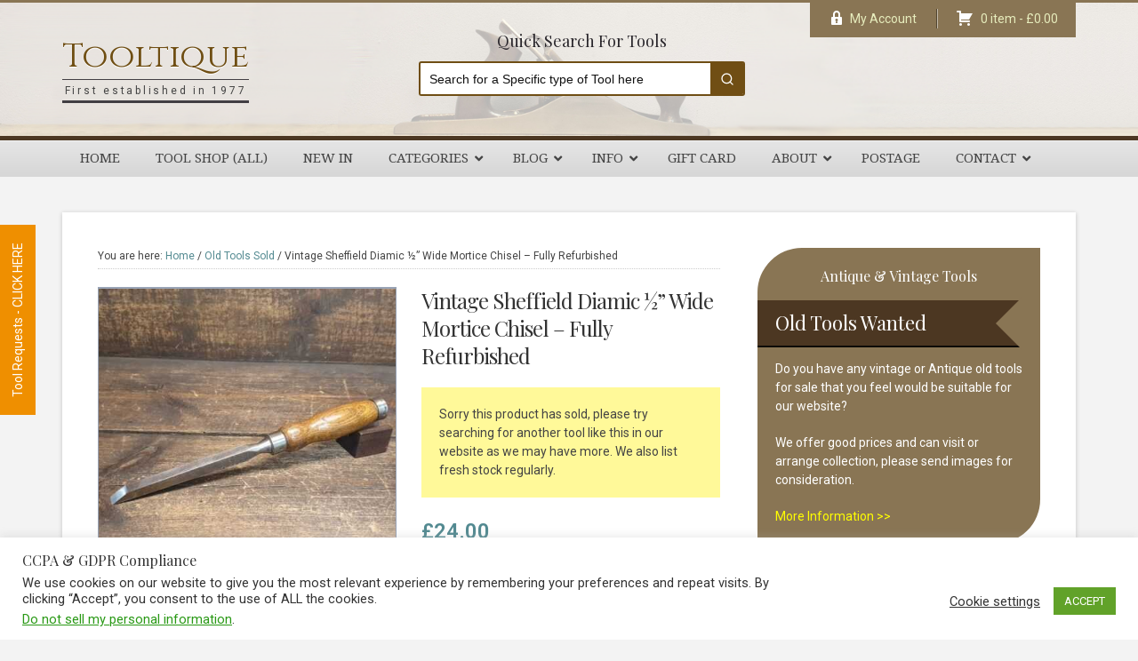

--- FILE ---
content_type: text/html; charset=utf-8
request_url: https://www.google.com/recaptcha/api2/anchor?ar=1&k=6Lf1PAsTAAAAAFddJNk_VnpupRcbqa1tkbW5jqJJ&co=aHR0cHM6Ly93d3cudG9vbHRpcXVlLmNvLnVrOjQ0Mw..&hl=en&v=PoyoqOPhxBO7pBk68S4YbpHZ&size=normal&anchor-ms=20000&execute-ms=30000&cb=n9w637prad3q
body_size: 50541
content:
<!DOCTYPE HTML><html dir="ltr" lang="en"><head><meta http-equiv="Content-Type" content="text/html; charset=UTF-8">
<meta http-equiv="X-UA-Compatible" content="IE=edge">
<title>reCAPTCHA</title>
<style type="text/css">
/* cyrillic-ext */
@font-face {
  font-family: 'Roboto';
  font-style: normal;
  font-weight: 400;
  font-stretch: 100%;
  src: url(//fonts.gstatic.com/s/roboto/v48/KFO7CnqEu92Fr1ME7kSn66aGLdTylUAMa3GUBHMdazTgWw.woff2) format('woff2');
  unicode-range: U+0460-052F, U+1C80-1C8A, U+20B4, U+2DE0-2DFF, U+A640-A69F, U+FE2E-FE2F;
}
/* cyrillic */
@font-face {
  font-family: 'Roboto';
  font-style: normal;
  font-weight: 400;
  font-stretch: 100%;
  src: url(//fonts.gstatic.com/s/roboto/v48/KFO7CnqEu92Fr1ME7kSn66aGLdTylUAMa3iUBHMdazTgWw.woff2) format('woff2');
  unicode-range: U+0301, U+0400-045F, U+0490-0491, U+04B0-04B1, U+2116;
}
/* greek-ext */
@font-face {
  font-family: 'Roboto';
  font-style: normal;
  font-weight: 400;
  font-stretch: 100%;
  src: url(//fonts.gstatic.com/s/roboto/v48/KFO7CnqEu92Fr1ME7kSn66aGLdTylUAMa3CUBHMdazTgWw.woff2) format('woff2');
  unicode-range: U+1F00-1FFF;
}
/* greek */
@font-face {
  font-family: 'Roboto';
  font-style: normal;
  font-weight: 400;
  font-stretch: 100%;
  src: url(//fonts.gstatic.com/s/roboto/v48/KFO7CnqEu92Fr1ME7kSn66aGLdTylUAMa3-UBHMdazTgWw.woff2) format('woff2');
  unicode-range: U+0370-0377, U+037A-037F, U+0384-038A, U+038C, U+038E-03A1, U+03A3-03FF;
}
/* math */
@font-face {
  font-family: 'Roboto';
  font-style: normal;
  font-weight: 400;
  font-stretch: 100%;
  src: url(//fonts.gstatic.com/s/roboto/v48/KFO7CnqEu92Fr1ME7kSn66aGLdTylUAMawCUBHMdazTgWw.woff2) format('woff2');
  unicode-range: U+0302-0303, U+0305, U+0307-0308, U+0310, U+0312, U+0315, U+031A, U+0326-0327, U+032C, U+032F-0330, U+0332-0333, U+0338, U+033A, U+0346, U+034D, U+0391-03A1, U+03A3-03A9, U+03B1-03C9, U+03D1, U+03D5-03D6, U+03F0-03F1, U+03F4-03F5, U+2016-2017, U+2034-2038, U+203C, U+2040, U+2043, U+2047, U+2050, U+2057, U+205F, U+2070-2071, U+2074-208E, U+2090-209C, U+20D0-20DC, U+20E1, U+20E5-20EF, U+2100-2112, U+2114-2115, U+2117-2121, U+2123-214F, U+2190, U+2192, U+2194-21AE, U+21B0-21E5, U+21F1-21F2, U+21F4-2211, U+2213-2214, U+2216-22FF, U+2308-230B, U+2310, U+2319, U+231C-2321, U+2336-237A, U+237C, U+2395, U+239B-23B7, U+23D0, U+23DC-23E1, U+2474-2475, U+25AF, U+25B3, U+25B7, U+25BD, U+25C1, U+25CA, U+25CC, U+25FB, U+266D-266F, U+27C0-27FF, U+2900-2AFF, U+2B0E-2B11, U+2B30-2B4C, U+2BFE, U+3030, U+FF5B, U+FF5D, U+1D400-1D7FF, U+1EE00-1EEFF;
}
/* symbols */
@font-face {
  font-family: 'Roboto';
  font-style: normal;
  font-weight: 400;
  font-stretch: 100%;
  src: url(//fonts.gstatic.com/s/roboto/v48/KFO7CnqEu92Fr1ME7kSn66aGLdTylUAMaxKUBHMdazTgWw.woff2) format('woff2');
  unicode-range: U+0001-000C, U+000E-001F, U+007F-009F, U+20DD-20E0, U+20E2-20E4, U+2150-218F, U+2190, U+2192, U+2194-2199, U+21AF, U+21E6-21F0, U+21F3, U+2218-2219, U+2299, U+22C4-22C6, U+2300-243F, U+2440-244A, U+2460-24FF, U+25A0-27BF, U+2800-28FF, U+2921-2922, U+2981, U+29BF, U+29EB, U+2B00-2BFF, U+4DC0-4DFF, U+FFF9-FFFB, U+10140-1018E, U+10190-1019C, U+101A0, U+101D0-101FD, U+102E0-102FB, U+10E60-10E7E, U+1D2C0-1D2D3, U+1D2E0-1D37F, U+1F000-1F0FF, U+1F100-1F1AD, U+1F1E6-1F1FF, U+1F30D-1F30F, U+1F315, U+1F31C, U+1F31E, U+1F320-1F32C, U+1F336, U+1F378, U+1F37D, U+1F382, U+1F393-1F39F, U+1F3A7-1F3A8, U+1F3AC-1F3AF, U+1F3C2, U+1F3C4-1F3C6, U+1F3CA-1F3CE, U+1F3D4-1F3E0, U+1F3ED, U+1F3F1-1F3F3, U+1F3F5-1F3F7, U+1F408, U+1F415, U+1F41F, U+1F426, U+1F43F, U+1F441-1F442, U+1F444, U+1F446-1F449, U+1F44C-1F44E, U+1F453, U+1F46A, U+1F47D, U+1F4A3, U+1F4B0, U+1F4B3, U+1F4B9, U+1F4BB, U+1F4BF, U+1F4C8-1F4CB, U+1F4D6, U+1F4DA, U+1F4DF, U+1F4E3-1F4E6, U+1F4EA-1F4ED, U+1F4F7, U+1F4F9-1F4FB, U+1F4FD-1F4FE, U+1F503, U+1F507-1F50B, U+1F50D, U+1F512-1F513, U+1F53E-1F54A, U+1F54F-1F5FA, U+1F610, U+1F650-1F67F, U+1F687, U+1F68D, U+1F691, U+1F694, U+1F698, U+1F6AD, U+1F6B2, U+1F6B9-1F6BA, U+1F6BC, U+1F6C6-1F6CF, U+1F6D3-1F6D7, U+1F6E0-1F6EA, U+1F6F0-1F6F3, U+1F6F7-1F6FC, U+1F700-1F7FF, U+1F800-1F80B, U+1F810-1F847, U+1F850-1F859, U+1F860-1F887, U+1F890-1F8AD, U+1F8B0-1F8BB, U+1F8C0-1F8C1, U+1F900-1F90B, U+1F93B, U+1F946, U+1F984, U+1F996, U+1F9E9, U+1FA00-1FA6F, U+1FA70-1FA7C, U+1FA80-1FA89, U+1FA8F-1FAC6, U+1FACE-1FADC, U+1FADF-1FAE9, U+1FAF0-1FAF8, U+1FB00-1FBFF;
}
/* vietnamese */
@font-face {
  font-family: 'Roboto';
  font-style: normal;
  font-weight: 400;
  font-stretch: 100%;
  src: url(//fonts.gstatic.com/s/roboto/v48/KFO7CnqEu92Fr1ME7kSn66aGLdTylUAMa3OUBHMdazTgWw.woff2) format('woff2');
  unicode-range: U+0102-0103, U+0110-0111, U+0128-0129, U+0168-0169, U+01A0-01A1, U+01AF-01B0, U+0300-0301, U+0303-0304, U+0308-0309, U+0323, U+0329, U+1EA0-1EF9, U+20AB;
}
/* latin-ext */
@font-face {
  font-family: 'Roboto';
  font-style: normal;
  font-weight: 400;
  font-stretch: 100%;
  src: url(//fonts.gstatic.com/s/roboto/v48/KFO7CnqEu92Fr1ME7kSn66aGLdTylUAMa3KUBHMdazTgWw.woff2) format('woff2');
  unicode-range: U+0100-02BA, U+02BD-02C5, U+02C7-02CC, U+02CE-02D7, U+02DD-02FF, U+0304, U+0308, U+0329, U+1D00-1DBF, U+1E00-1E9F, U+1EF2-1EFF, U+2020, U+20A0-20AB, U+20AD-20C0, U+2113, U+2C60-2C7F, U+A720-A7FF;
}
/* latin */
@font-face {
  font-family: 'Roboto';
  font-style: normal;
  font-weight: 400;
  font-stretch: 100%;
  src: url(//fonts.gstatic.com/s/roboto/v48/KFO7CnqEu92Fr1ME7kSn66aGLdTylUAMa3yUBHMdazQ.woff2) format('woff2');
  unicode-range: U+0000-00FF, U+0131, U+0152-0153, U+02BB-02BC, U+02C6, U+02DA, U+02DC, U+0304, U+0308, U+0329, U+2000-206F, U+20AC, U+2122, U+2191, U+2193, U+2212, U+2215, U+FEFF, U+FFFD;
}
/* cyrillic-ext */
@font-face {
  font-family: 'Roboto';
  font-style: normal;
  font-weight: 500;
  font-stretch: 100%;
  src: url(//fonts.gstatic.com/s/roboto/v48/KFO7CnqEu92Fr1ME7kSn66aGLdTylUAMa3GUBHMdazTgWw.woff2) format('woff2');
  unicode-range: U+0460-052F, U+1C80-1C8A, U+20B4, U+2DE0-2DFF, U+A640-A69F, U+FE2E-FE2F;
}
/* cyrillic */
@font-face {
  font-family: 'Roboto';
  font-style: normal;
  font-weight: 500;
  font-stretch: 100%;
  src: url(//fonts.gstatic.com/s/roboto/v48/KFO7CnqEu92Fr1ME7kSn66aGLdTylUAMa3iUBHMdazTgWw.woff2) format('woff2');
  unicode-range: U+0301, U+0400-045F, U+0490-0491, U+04B0-04B1, U+2116;
}
/* greek-ext */
@font-face {
  font-family: 'Roboto';
  font-style: normal;
  font-weight: 500;
  font-stretch: 100%;
  src: url(//fonts.gstatic.com/s/roboto/v48/KFO7CnqEu92Fr1ME7kSn66aGLdTylUAMa3CUBHMdazTgWw.woff2) format('woff2');
  unicode-range: U+1F00-1FFF;
}
/* greek */
@font-face {
  font-family: 'Roboto';
  font-style: normal;
  font-weight: 500;
  font-stretch: 100%;
  src: url(//fonts.gstatic.com/s/roboto/v48/KFO7CnqEu92Fr1ME7kSn66aGLdTylUAMa3-UBHMdazTgWw.woff2) format('woff2');
  unicode-range: U+0370-0377, U+037A-037F, U+0384-038A, U+038C, U+038E-03A1, U+03A3-03FF;
}
/* math */
@font-face {
  font-family: 'Roboto';
  font-style: normal;
  font-weight: 500;
  font-stretch: 100%;
  src: url(//fonts.gstatic.com/s/roboto/v48/KFO7CnqEu92Fr1ME7kSn66aGLdTylUAMawCUBHMdazTgWw.woff2) format('woff2');
  unicode-range: U+0302-0303, U+0305, U+0307-0308, U+0310, U+0312, U+0315, U+031A, U+0326-0327, U+032C, U+032F-0330, U+0332-0333, U+0338, U+033A, U+0346, U+034D, U+0391-03A1, U+03A3-03A9, U+03B1-03C9, U+03D1, U+03D5-03D6, U+03F0-03F1, U+03F4-03F5, U+2016-2017, U+2034-2038, U+203C, U+2040, U+2043, U+2047, U+2050, U+2057, U+205F, U+2070-2071, U+2074-208E, U+2090-209C, U+20D0-20DC, U+20E1, U+20E5-20EF, U+2100-2112, U+2114-2115, U+2117-2121, U+2123-214F, U+2190, U+2192, U+2194-21AE, U+21B0-21E5, U+21F1-21F2, U+21F4-2211, U+2213-2214, U+2216-22FF, U+2308-230B, U+2310, U+2319, U+231C-2321, U+2336-237A, U+237C, U+2395, U+239B-23B7, U+23D0, U+23DC-23E1, U+2474-2475, U+25AF, U+25B3, U+25B7, U+25BD, U+25C1, U+25CA, U+25CC, U+25FB, U+266D-266F, U+27C0-27FF, U+2900-2AFF, U+2B0E-2B11, U+2B30-2B4C, U+2BFE, U+3030, U+FF5B, U+FF5D, U+1D400-1D7FF, U+1EE00-1EEFF;
}
/* symbols */
@font-face {
  font-family: 'Roboto';
  font-style: normal;
  font-weight: 500;
  font-stretch: 100%;
  src: url(//fonts.gstatic.com/s/roboto/v48/KFO7CnqEu92Fr1ME7kSn66aGLdTylUAMaxKUBHMdazTgWw.woff2) format('woff2');
  unicode-range: U+0001-000C, U+000E-001F, U+007F-009F, U+20DD-20E0, U+20E2-20E4, U+2150-218F, U+2190, U+2192, U+2194-2199, U+21AF, U+21E6-21F0, U+21F3, U+2218-2219, U+2299, U+22C4-22C6, U+2300-243F, U+2440-244A, U+2460-24FF, U+25A0-27BF, U+2800-28FF, U+2921-2922, U+2981, U+29BF, U+29EB, U+2B00-2BFF, U+4DC0-4DFF, U+FFF9-FFFB, U+10140-1018E, U+10190-1019C, U+101A0, U+101D0-101FD, U+102E0-102FB, U+10E60-10E7E, U+1D2C0-1D2D3, U+1D2E0-1D37F, U+1F000-1F0FF, U+1F100-1F1AD, U+1F1E6-1F1FF, U+1F30D-1F30F, U+1F315, U+1F31C, U+1F31E, U+1F320-1F32C, U+1F336, U+1F378, U+1F37D, U+1F382, U+1F393-1F39F, U+1F3A7-1F3A8, U+1F3AC-1F3AF, U+1F3C2, U+1F3C4-1F3C6, U+1F3CA-1F3CE, U+1F3D4-1F3E0, U+1F3ED, U+1F3F1-1F3F3, U+1F3F5-1F3F7, U+1F408, U+1F415, U+1F41F, U+1F426, U+1F43F, U+1F441-1F442, U+1F444, U+1F446-1F449, U+1F44C-1F44E, U+1F453, U+1F46A, U+1F47D, U+1F4A3, U+1F4B0, U+1F4B3, U+1F4B9, U+1F4BB, U+1F4BF, U+1F4C8-1F4CB, U+1F4D6, U+1F4DA, U+1F4DF, U+1F4E3-1F4E6, U+1F4EA-1F4ED, U+1F4F7, U+1F4F9-1F4FB, U+1F4FD-1F4FE, U+1F503, U+1F507-1F50B, U+1F50D, U+1F512-1F513, U+1F53E-1F54A, U+1F54F-1F5FA, U+1F610, U+1F650-1F67F, U+1F687, U+1F68D, U+1F691, U+1F694, U+1F698, U+1F6AD, U+1F6B2, U+1F6B9-1F6BA, U+1F6BC, U+1F6C6-1F6CF, U+1F6D3-1F6D7, U+1F6E0-1F6EA, U+1F6F0-1F6F3, U+1F6F7-1F6FC, U+1F700-1F7FF, U+1F800-1F80B, U+1F810-1F847, U+1F850-1F859, U+1F860-1F887, U+1F890-1F8AD, U+1F8B0-1F8BB, U+1F8C0-1F8C1, U+1F900-1F90B, U+1F93B, U+1F946, U+1F984, U+1F996, U+1F9E9, U+1FA00-1FA6F, U+1FA70-1FA7C, U+1FA80-1FA89, U+1FA8F-1FAC6, U+1FACE-1FADC, U+1FADF-1FAE9, U+1FAF0-1FAF8, U+1FB00-1FBFF;
}
/* vietnamese */
@font-face {
  font-family: 'Roboto';
  font-style: normal;
  font-weight: 500;
  font-stretch: 100%;
  src: url(//fonts.gstatic.com/s/roboto/v48/KFO7CnqEu92Fr1ME7kSn66aGLdTylUAMa3OUBHMdazTgWw.woff2) format('woff2');
  unicode-range: U+0102-0103, U+0110-0111, U+0128-0129, U+0168-0169, U+01A0-01A1, U+01AF-01B0, U+0300-0301, U+0303-0304, U+0308-0309, U+0323, U+0329, U+1EA0-1EF9, U+20AB;
}
/* latin-ext */
@font-face {
  font-family: 'Roboto';
  font-style: normal;
  font-weight: 500;
  font-stretch: 100%;
  src: url(//fonts.gstatic.com/s/roboto/v48/KFO7CnqEu92Fr1ME7kSn66aGLdTylUAMa3KUBHMdazTgWw.woff2) format('woff2');
  unicode-range: U+0100-02BA, U+02BD-02C5, U+02C7-02CC, U+02CE-02D7, U+02DD-02FF, U+0304, U+0308, U+0329, U+1D00-1DBF, U+1E00-1E9F, U+1EF2-1EFF, U+2020, U+20A0-20AB, U+20AD-20C0, U+2113, U+2C60-2C7F, U+A720-A7FF;
}
/* latin */
@font-face {
  font-family: 'Roboto';
  font-style: normal;
  font-weight: 500;
  font-stretch: 100%;
  src: url(//fonts.gstatic.com/s/roboto/v48/KFO7CnqEu92Fr1ME7kSn66aGLdTylUAMa3yUBHMdazQ.woff2) format('woff2');
  unicode-range: U+0000-00FF, U+0131, U+0152-0153, U+02BB-02BC, U+02C6, U+02DA, U+02DC, U+0304, U+0308, U+0329, U+2000-206F, U+20AC, U+2122, U+2191, U+2193, U+2212, U+2215, U+FEFF, U+FFFD;
}
/* cyrillic-ext */
@font-face {
  font-family: 'Roboto';
  font-style: normal;
  font-weight: 900;
  font-stretch: 100%;
  src: url(//fonts.gstatic.com/s/roboto/v48/KFO7CnqEu92Fr1ME7kSn66aGLdTylUAMa3GUBHMdazTgWw.woff2) format('woff2');
  unicode-range: U+0460-052F, U+1C80-1C8A, U+20B4, U+2DE0-2DFF, U+A640-A69F, U+FE2E-FE2F;
}
/* cyrillic */
@font-face {
  font-family: 'Roboto';
  font-style: normal;
  font-weight: 900;
  font-stretch: 100%;
  src: url(//fonts.gstatic.com/s/roboto/v48/KFO7CnqEu92Fr1ME7kSn66aGLdTylUAMa3iUBHMdazTgWw.woff2) format('woff2');
  unicode-range: U+0301, U+0400-045F, U+0490-0491, U+04B0-04B1, U+2116;
}
/* greek-ext */
@font-face {
  font-family: 'Roboto';
  font-style: normal;
  font-weight: 900;
  font-stretch: 100%;
  src: url(//fonts.gstatic.com/s/roboto/v48/KFO7CnqEu92Fr1ME7kSn66aGLdTylUAMa3CUBHMdazTgWw.woff2) format('woff2');
  unicode-range: U+1F00-1FFF;
}
/* greek */
@font-face {
  font-family: 'Roboto';
  font-style: normal;
  font-weight: 900;
  font-stretch: 100%;
  src: url(//fonts.gstatic.com/s/roboto/v48/KFO7CnqEu92Fr1ME7kSn66aGLdTylUAMa3-UBHMdazTgWw.woff2) format('woff2');
  unicode-range: U+0370-0377, U+037A-037F, U+0384-038A, U+038C, U+038E-03A1, U+03A3-03FF;
}
/* math */
@font-face {
  font-family: 'Roboto';
  font-style: normal;
  font-weight: 900;
  font-stretch: 100%;
  src: url(//fonts.gstatic.com/s/roboto/v48/KFO7CnqEu92Fr1ME7kSn66aGLdTylUAMawCUBHMdazTgWw.woff2) format('woff2');
  unicode-range: U+0302-0303, U+0305, U+0307-0308, U+0310, U+0312, U+0315, U+031A, U+0326-0327, U+032C, U+032F-0330, U+0332-0333, U+0338, U+033A, U+0346, U+034D, U+0391-03A1, U+03A3-03A9, U+03B1-03C9, U+03D1, U+03D5-03D6, U+03F0-03F1, U+03F4-03F5, U+2016-2017, U+2034-2038, U+203C, U+2040, U+2043, U+2047, U+2050, U+2057, U+205F, U+2070-2071, U+2074-208E, U+2090-209C, U+20D0-20DC, U+20E1, U+20E5-20EF, U+2100-2112, U+2114-2115, U+2117-2121, U+2123-214F, U+2190, U+2192, U+2194-21AE, U+21B0-21E5, U+21F1-21F2, U+21F4-2211, U+2213-2214, U+2216-22FF, U+2308-230B, U+2310, U+2319, U+231C-2321, U+2336-237A, U+237C, U+2395, U+239B-23B7, U+23D0, U+23DC-23E1, U+2474-2475, U+25AF, U+25B3, U+25B7, U+25BD, U+25C1, U+25CA, U+25CC, U+25FB, U+266D-266F, U+27C0-27FF, U+2900-2AFF, U+2B0E-2B11, U+2B30-2B4C, U+2BFE, U+3030, U+FF5B, U+FF5D, U+1D400-1D7FF, U+1EE00-1EEFF;
}
/* symbols */
@font-face {
  font-family: 'Roboto';
  font-style: normal;
  font-weight: 900;
  font-stretch: 100%;
  src: url(//fonts.gstatic.com/s/roboto/v48/KFO7CnqEu92Fr1ME7kSn66aGLdTylUAMaxKUBHMdazTgWw.woff2) format('woff2');
  unicode-range: U+0001-000C, U+000E-001F, U+007F-009F, U+20DD-20E0, U+20E2-20E4, U+2150-218F, U+2190, U+2192, U+2194-2199, U+21AF, U+21E6-21F0, U+21F3, U+2218-2219, U+2299, U+22C4-22C6, U+2300-243F, U+2440-244A, U+2460-24FF, U+25A0-27BF, U+2800-28FF, U+2921-2922, U+2981, U+29BF, U+29EB, U+2B00-2BFF, U+4DC0-4DFF, U+FFF9-FFFB, U+10140-1018E, U+10190-1019C, U+101A0, U+101D0-101FD, U+102E0-102FB, U+10E60-10E7E, U+1D2C0-1D2D3, U+1D2E0-1D37F, U+1F000-1F0FF, U+1F100-1F1AD, U+1F1E6-1F1FF, U+1F30D-1F30F, U+1F315, U+1F31C, U+1F31E, U+1F320-1F32C, U+1F336, U+1F378, U+1F37D, U+1F382, U+1F393-1F39F, U+1F3A7-1F3A8, U+1F3AC-1F3AF, U+1F3C2, U+1F3C4-1F3C6, U+1F3CA-1F3CE, U+1F3D4-1F3E0, U+1F3ED, U+1F3F1-1F3F3, U+1F3F5-1F3F7, U+1F408, U+1F415, U+1F41F, U+1F426, U+1F43F, U+1F441-1F442, U+1F444, U+1F446-1F449, U+1F44C-1F44E, U+1F453, U+1F46A, U+1F47D, U+1F4A3, U+1F4B0, U+1F4B3, U+1F4B9, U+1F4BB, U+1F4BF, U+1F4C8-1F4CB, U+1F4D6, U+1F4DA, U+1F4DF, U+1F4E3-1F4E6, U+1F4EA-1F4ED, U+1F4F7, U+1F4F9-1F4FB, U+1F4FD-1F4FE, U+1F503, U+1F507-1F50B, U+1F50D, U+1F512-1F513, U+1F53E-1F54A, U+1F54F-1F5FA, U+1F610, U+1F650-1F67F, U+1F687, U+1F68D, U+1F691, U+1F694, U+1F698, U+1F6AD, U+1F6B2, U+1F6B9-1F6BA, U+1F6BC, U+1F6C6-1F6CF, U+1F6D3-1F6D7, U+1F6E0-1F6EA, U+1F6F0-1F6F3, U+1F6F7-1F6FC, U+1F700-1F7FF, U+1F800-1F80B, U+1F810-1F847, U+1F850-1F859, U+1F860-1F887, U+1F890-1F8AD, U+1F8B0-1F8BB, U+1F8C0-1F8C1, U+1F900-1F90B, U+1F93B, U+1F946, U+1F984, U+1F996, U+1F9E9, U+1FA00-1FA6F, U+1FA70-1FA7C, U+1FA80-1FA89, U+1FA8F-1FAC6, U+1FACE-1FADC, U+1FADF-1FAE9, U+1FAF0-1FAF8, U+1FB00-1FBFF;
}
/* vietnamese */
@font-face {
  font-family: 'Roboto';
  font-style: normal;
  font-weight: 900;
  font-stretch: 100%;
  src: url(//fonts.gstatic.com/s/roboto/v48/KFO7CnqEu92Fr1ME7kSn66aGLdTylUAMa3OUBHMdazTgWw.woff2) format('woff2');
  unicode-range: U+0102-0103, U+0110-0111, U+0128-0129, U+0168-0169, U+01A0-01A1, U+01AF-01B0, U+0300-0301, U+0303-0304, U+0308-0309, U+0323, U+0329, U+1EA0-1EF9, U+20AB;
}
/* latin-ext */
@font-face {
  font-family: 'Roboto';
  font-style: normal;
  font-weight: 900;
  font-stretch: 100%;
  src: url(//fonts.gstatic.com/s/roboto/v48/KFO7CnqEu92Fr1ME7kSn66aGLdTylUAMa3KUBHMdazTgWw.woff2) format('woff2');
  unicode-range: U+0100-02BA, U+02BD-02C5, U+02C7-02CC, U+02CE-02D7, U+02DD-02FF, U+0304, U+0308, U+0329, U+1D00-1DBF, U+1E00-1E9F, U+1EF2-1EFF, U+2020, U+20A0-20AB, U+20AD-20C0, U+2113, U+2C60-2C7F, U+A720-A7FF;
}
/* latin */
@font-face {
  font-family: 'Roboto';
  font-style: normal;
  font-weight: 900;
  font-stretch: 100%;
  src: url(//fonts.gstatic.com/s/roboto/v48/KFO7CnqEu92Fr1ME7kSn66aGLdTylUAMa3yUBHMdazQ.woff2) format('woff2');
  unicode-range: U+0000-00FF, U+0131, U+0152-0153, U+02BB-02BC, U+02C6, U+02DA, U+02DC, U+0304, U+0308, U+0329, U+2000-206F, U+20AC, U+2122, U+2191, U+2193, U+2212, U+2215, U+FEFF, U+FFFD;
}

</style>
<link rel="stylesheet" type="text/css" href="https://www.gstatic.com/recaptcha/releases/PoyoqOPhxBO7pBk68S4YbpHZ/styles__ltr.css">
<script nonce="k8T2XTMtA7BUhZgBnj9OOQ" type="text/javascript">window['__recaptcha_api'] = 'https://www.google.com/recaptcha/api2/';</script>
<script type="text/javascript" src="https://www.gstatic.com/recaptcha/releases/PoyoqOPhxBO7pBk68S4YbpHZ/recaptcha__en.js" nonce="k8T2XTMtA7BUhZgBnj9OOQ">
      
    </script></head>
<body><div id="rc-anchor-alert" class="rc-anchor-alert"></div>
<input type="hidden" id="recaptcha-token" value="[base64]">
<script type="text/javascript" nonce="k8T2XTMtA7BUhZgBnj9OOQ">
      recaptcha.anchor.Main.init("[\x22ainput\x22,[\x22bgdata\x22,\x22\x22,\[base64]/[base64]/[base64]/[base64]/[base64]/[base64]/[base64]/[base64]/[base64]/[base64]\\u003d\x22,\[base64]\x22,\x22HC53wpo9TsKFbMKiKQDDj3LDrMKULsOmQMOvWsKxXGFCw5Aowpsvw6pxYsOBw5TCjV3DlsOfw6fCj8Kyw4nCv8Kcw6XCk8O+w6/DiB9/TntqWcK+wp4ndWjCjQHDoDLCk8KVEcK4w60CbcKxAsKyecKOYG94NcOYMmtoPyTCoTvDtB9RM8Ovw6HDpsOuw6YdO2zDgFQQwrDDlCjCs0BdwobDssKaHDfDk1PCoMODOHPDnk/Cs8OxPsOvRcKuw53Dq8Kewos5w5fCk8ONfB3CnSDCjVnCuVNpw5bDilAFcmIXCcOEZ8Kpw5XDhMKUAsOOwpkiNMO6woXDnsKWw4fDu8KUwofCoDXCqArCuEFhIFzDpB/ChADChMO7McKgW3Y/JVPCoMOIPVDDuMO+w7HDn8OBHTIWwrnDlQDDp8Kiw65pw700FsKfBcKqcMK6DxPDgk3Cs8OOJE5Gw7lpwqt7wqHDulsCcFc/EsO1w7FNRxXCncKQasKoB8Kfw6Nrw7PDvCbCrlnChRjDjsKVLcKLLWprFBhadcKgLMOgEcOwOXQRw7/CuG/DqcOoTMKVwpnCisOtwqpsQMKIwp3CsxjCgMKRwq3CkRtrwpthw4zCvsKxw4zCvn3DmyIcwqvCrcKww5wcwpXDjBkOwrDCsVhZNsOlIsO3w4dRw512w57CisO+AAl6w4hPw73Cn0rDgFvDiV/Dg2wKw5diYsKgT3/DjCI2ZXItfcKUwpLCvip1w4/DmcOlw4zDhH1JJVUJw7LDskjDlHE/[base64]/DhzzCuMKddSw5W8Klw6xZCD/DjMKgw6rCr8KKf8OIwrQqbiEEUyLClRjCgsOqK8KBb2zCl1ZJfMKlwpJ3w6ZfwrTCoMOnwqnCqsKCDcOqWgnDt8O9wpfCu1dbwqUoRsKhw6hPUMOLMU7DulvCljYJKcKBaXLDr8KKwqrCrwjDvzrCq8KlVXFJwq/CpDzCi1XCgCB4EMKKWMO6KlDDp8KIworDtMK6cQfCpXU6CcOhC8OFwrBsw6zCk8OWCMKjw6TCry3Cog/CmVURXsKTVTMmw7fCoRxGQsOCwqbChXHDszwcwo9kwr0zMHXCtkDDm0/[base64]/[base64]/w6bDkhxFc8Kjw4HDgsK5aX41bMK1w75Cw5jColUYwpDDu8O/[base64]/[base64]/McKQw41YXwsMVToFfCh5wofDhmEVIAh+w4h0w54zw5DDtRZ5dhZlBVzCtcK4w6xWdzg2D8OgwpXDiAfDncODIVfDoxB4HRVAworCmCYOw5MnW0HCjsOpwr3ChzTCuCvDpgM6w7bDucK3w5Qbw7BMXmbCiMKNw4jDu8OybcOHBsO2wqBBw7onWzzDoMK/wozCliQcV2bCkMONd8KSw5Z+wo3Cnh9pPMOaGMK3SnDCrGcqKUvDj3jDisO7wpY9a8KsWcKjwp06GcKHEcOkw6HCtyXDlcOww6l2acOrUS4dJcOywrvCiMOgw5PCrmxXw75Gw43CgWIYGhlXw7LCtg3Ds3oVbxoEDRdgw6HDrhl9LS1VbMKtw6Eiw6zCgMKOQsO/woxJO8K2M8K4fERDw7DDoBTDrMO/wpvCgSrDkXHDqDw7WyUxSxIqb8KcwpNEwrEBARYBw4LCoxdbw7/[base64]/[base64]/CumDCvEdJYsOTD3cVI8OGwo7DtCk3w4PCpQ/[base64]/w7HDqsKGQ8Kkw6x6ZMKewoVPwpjCkcOuDFNKwqIwwoB/wr8Ow5bDv8KeScOkwpF8fVPCuW0Yw4gKcx8fwqwtw7jDscOewrvDisKWw4MJwp9+I33Du8Kqwq/DlnnClsOTaMKIwqHCscK0T8KJOMOBfgjDn8KdZXXDg8KvPMOWSnvDtMOYMsONwotwZcOZwqLCmi17wqgjYzYew4DCtGLDicKYwpLDhcKOTTByw77Dj8O9wrzCikDCkC1xwp51SsOBbcOkwojClcKcwofCiEHCo8OrcMKhLMKlwq/DkCFqd14xccKMd8KcH8KFw7rCscO5w6xdw7tQwrzDiiwvw4/Dk0PDtVDCtnjClFwGw4bDhsKSH8Kaw5lvaDwcwprCjcOZG1LCgjJ9woMEw69SPsKZPmIdTcK4FnrDiRZVwoAMw4nDiMOkdcKXEsO8wqtrw5vCiMK6fcKCA8Ksa8KJFEQDwpzCgcOfMFrCmRzDkcK9VnY7Wgw4KAfCucOdNsOzw5lPTMKIw4FeAHvCvSXCtn/[base64]/DuVzChsKEwr46wqExThfDoiBAwqVKwpRFfkZbwpLCqsKBCsOvf1LDvG8jwpbDrcOBw7/CvEBDw4rDhMKAX8KybRRTYUDDilE3ScK/wo7DlEgUFkhtWgPDi0HDtxAtwocdP3jDojjDoDAKEcOKw4TCt3zDtMOAfXRgwqFJJH1Yw4zCjsO8w6wNwpMEw7FvwoLDrDM1WlfCgGkNasKPM8KkwqXDhh/CjDTCgjg/DcKNwo0tVSTCjMObw4HDmwbClMO4w7HDu39UESDDqDzDncKiwpt2wp/[base64]/w43Dijt3wolUQcOaDsKuw79nw5t4bMOdZ8O9SMOPNsOdw7ojATbClB/Cq8OLwp/DhsOTWcKcw73DqMKtw75YD8K5aMOHw5EhwqZfw7xZw6xcwrDDrcOrw7HDskNabcKpIsKFw7lVwp/DuMK5w5IaUhJew6LDhGNzBFnCtGQATMOXw44XwqrCrDZbwqDDmivDu8OOwrLDrcOLw5/CmMKfwosObMKiJC3CgsOfGsKrXcKjwr4hw6zDgnAuwoTDpFlUwpjDrl1yeA7DvG3Cl8Kuw7/Ct8Kqw5AdIgUKw4fCmsKRXMKow5lCwoLCkMOjw4/Ds8K0E8Ozw6PClV4sw5cabSw/w70nYsOVXgtjw5YdwpjCnUMUw5HCnMKIMRUFWC3DmgXCh8OIw4vCs8KewrxXIWdJwqjDlHzCmMKUd0phwp/CuMKOw7oDE3EYwqbDqQXCnMKKw4wqHcK9TsKIwqDCs0nDssOawqRdwpkmCsO/w4gIVcKcw5rCtsK9wrDCtEDDqMKHwoVQwohFwoFrWsOmw5N3wpHChx1iJ2HDv8OZw4EUYzksw5jDoRbCucKiw5gqw57DqDbDn19fS0/DkgnDvmIJF0HDlg/Cq8KvwpfDnsKQw6MWG8OZWcO4w7/DoibCiVPCmx3DmCnDgXjCs8Kvw7Jswo5Lw4hMfwHCosOYwpvDtMKKw6jCvHDDrcKzw6RrGSYrwoUBw7pAbAvDk8KFw7Euw6olOijDocO4PcOiZQEFw7FSahHChsKiw5jCvMO/TCjChinCtsKvSsKHZcOywpDCqsKtXllmwrXDu8KwKMKXAmjDunvCo8KNw60OIV3DmwbCrsO6wpjDnlEpdcONw4Qyw4YqwpVTSRlNfk4Yw4/Dr0MJDcOXw7RCwoRWwofCgMKKw5vChE01wrQlwpE/SW5OwqkYwrAJwrnCuUgfwqbCs8Kgw6UjUMKUYsKxwrw2w4HDkTnDtMKMw6/[base64]/wrHDqCdCwrTDtsOVw4XCqsOPX37CvnDDhTbDnVR0O8OCOjgbwonCjsOuAMOfBD4Fd8KjwqRJw7rCm8OQfsKYd1DCnj7Cr8KLP8O9AsKEwoYtw5LCjDkCScOOw7U9w54xw5Rxw7QPw68VwrbCvsO2Z3DDnltISjjCrXTCnAQUAQcKw50pw7fCj8O/wqoMCcKBCBgjOMKTRsOtZMKGwqI/wo95WsKABhh1w4bDisOfwpjCoQVIez7CnT5YecKBZFPDjFLDu3/Du8K0QcOBwozDn8O3QcK8fWbCmMKVwphzw6tLVsO7wqnCuxnCt8KNMwRDwpFCwrvDiizCrS3CuTZcwqVoGkzDvsOFwpnCt8ONZcKrw6XCsCDDqWEuRSfDvQ4IRhkiwpfCl8KHGcKQw4xfw7zCknzDt8OsGGfDqMOqwp7DgBsaw5Jgw7DDoWXCkcKSwqpcw7JxO1/DtnTCk8K3w6Njw5LCncK4w73CksKJE1sawrLDhQxfHWrCoMKoCMO5IcK3wqZ6RsO+CsKywqcsFQx7Wi9FwoTDsUHCvCdfHcOANUrDg8KKeUbCqsKVasOdw69UWh7CqRVqcDvDqGlmwq1Rwp7CpUIfw4gGCsK/VxQYQMOJw60XwpgPZzNjFcOBw7A2SMKWf8KMe8OWSyLCuMK8wrV0w6vDiMOuw6/Dp8OFRAvDscKMBcO2A8KqBUfDuiLDn8OGw4DClcOXw6R9w6TDkMOEw6DCmsOPVHlkNcOkwoQbw5vDhVRCVF/DgnYPe8OAw4fDh8Obw5csZ8KfPsKDNMKYw6fCkCdPLMKAw4zDsV7DhsOKQSAdwprDoQ03TMOHVHvCmsK9w6s4wrBLwr/CniJNw7HDpsOuw7fDoWRCwrDDicODJFxew4PCnMKFVMKWwqh9ZUJTw5krwqLDt3sbwq/[base64]/wqdMaQTCqsKDRhxlR25KLBjCmHNMw4LCksOBOcO3CsKhHgByw7YbwqTDt8KPwptzOMO0wr9FVcONw4saw6MCBhshw5zCoMOQwrTDvsKCUsO0w68/wqLDiMOWwrVNwqwbw7HDq3JCNhXCk8KBG8KPwp9zQ8OSU8KVUTLDnMK3Ek44wp3CjcKAZcKvMljDmh3Cg8KTU8O9OsOvXcOgwrImw73Dgkt9wqM/eMKqwoHDp8O+KlUZw6DDnsK/[base64]/DiXAkwrTCqwgVHMOQw5/[base64]/c8OjwpfDqcKlIW7Do29Bw44sIV5/w4Vxw6XDssKgAcOkXSY0cMKkwpEdfFt8c1nDpcOsw6crw4jDiCbDgQAbfSVbwoVIw7LDo8O+woQTwoDCvwvCtsOPG8Oiw6jDvMOxRhnDnzzDuMOmwpgzays3w6Y4wqxfwo/CkGTDnwEnY8O4SCZcwonDnTHCpsOFAMKLLMOHMcKSw5TDlMKQw59BPxdyw4HDgMOjw6zDnMOhw6VzPsKMUcOBwq1nwoPDnCHCmsKdw5rCs0HDrlJaOArDsMOOw70Mw4bCnEzCp8O/QsKjMsKQw53DqcOnw757wqHCvDLCk8Kmw7HCkXTCg8O/dcK/MMOdMR3CusKFN8K5fGMLwrVQw57Cg0rDucO1wrN9woYHBmsqw6HDuMOvw4DDkMOvwr/DqcKLw7UiwqJgF8K1ZMO3w5jCicK/w4fDtMKLwqwDw6bDoyZTYDA0XsOxw4kKw4/CsEHDowXDoMO/wqbDqRLCh8OjwrB+w7/DtFDDggYMwq5zGcK6ccKaXHjDqsK8wokJAMKFXTkRdsKXwrpEw5LCmkLDh8K/wq5gBQ04w48EFlwMwr8IIcOWezDDmcKxUDHCu8OLCsOsG1/DpVzCsMOjw4PDkMKNBQMow4hlwpI2K0tGZsOZHMK0w7DDhsK+AjbCj8OrwpFewphsw7UGwpXCncOFfsKKw5vDgmzDonLCl8K2AMKzPDgOw5/DmcK6w4zCoRF+w6vChMK/[base64]/[base64]/w6x7w6BPRk/DhMO8wpLCpMKJw5FLw5TDsMOLw4JkwrIbCcOQMsO7G8KNWcOww6/CgMOAw5LDhcKxKkYhABt5wrDDjsKPE3LCpRNlLsOYAMKkw4/Ck8KfQcKIXsOuw5XDucOiwoTCjMONPRUIw6BbwrUcFcKMBcOkesOLw45fOMKRAFTCrnnDj8K6wq0gQkbCqTrDp8OFaMO6d8KnTMOuw4oAGMO2ZG0KSQPCt33DjMOTwrRnMgbCnSMyV3l/fUlCIMOOwoTDrMKqC8OtFm8vABrCssOpeMKsGcKgwoFaQsOcw7B9AsKZwpQtOyAOMisDdGAfEsO8PQvCvkHCrA1Ow6NFw4DCq8OwEnwCw5tGO8KQwqfCj8KQwq/CjMOFw7zDrsO7GcKtwqA4woHCmBDDhMKbZcOdUcO/Sx/DmFEQw5oSa8OKwo7Dp1d/wqoYXcKbORjDvcOzw6FNwrbColgFw7jCmgN+w5zCsgUFwoEYw6xgPGbCtcOsOcKww7cvwrbCkMO8w7vCg2PDmMK1bcKHw6nDisKWfcOdwqvCrjbCnMOLE1HDqX8fcsO+wpnCrcK6HBJ4w6xTwqovAGkCTMKLwrXDusKZw7bCkFTClsO9w7ZIJzrCiMK1ecKowo/CtCUKwpnCiMO+woMgCsOxwqEVfMKHGSTCp8OgBgvDgVPCtjPDkjnDucOew4oawpbCs1NsTh1ew6nDon3CjBFbNEMaL8OxcsKtK1bDmsOaeEsFeyPDsF3Dl8Ovw4ozwojCl8KVwqoawr8dw7TCjCTDmsKRT0DChF/CpFkpw4vDgMKVwr9iWMKrw4XChF4lw7bCuMKPw4I/w5zCrn1SMsODTHzDr8KOfsO3w5Enw5gZGmXCpcKqECXCi0NZwqo8Z8Oywr3CuQ3DkMK0woR4w5bDnThpwrAJw7HDgRHDoEDDhcK0w6XDthvDs8K5wrfClsOAwoETwrHDqxVWVk1JwpdxeMKjR8K2PMOUwqVwUSrChkvDtA/[base64]/CjCrDpMOGNsOfRMOILHBPwppKwrwIwprCrAxGNwMdwqp3CMK/Jnwmw73Cu3wsMznCrMOCRsOZwrB9w53CqcOlKMOdw6PDlcK+YQjDlcKmf8Oyw6XDnkNQwo8Ww4vDtsKbSn8lwqDDqRwgw5rDv07Cr3gjQCvDvcKAw7/[base64]/CpMKsw4kxIMOkw6LCjFV7V8KhJ1nCiMOeDcOQw7x5wqN2w4Asw6IEI8O6TiEPwokww4DCsMOIVXctwpzCpWkHXsKJw5rCjsOuwqoYUk/CqcKrTMKnTBbDoBHDv3HCn8KnFRLDoA7Cv0PDoMKbwoXCkEcdD3U6QysFf8KKRsKbw7LClUjDsmEww4DCpEFHMVvDng/DicOewqzDhl4eecOnwrcPw5lPwpPDocKHwqsmRcOzODg7woJ7w4DCq8K/[base64]/w53CuMO9VyA5FsKIwoPCix7CgSpPwqHDrVt9ccK4WVbCmzTCl8KcK8KGKjfDm8O4LcKdJsKHw6LDgQgMKiTDm1gxwpFfwobDnMKLQcKeCMKdKsKPw6nDl8Odwo0iw60Jw6rDhW/CkwMIdlRWw5sRw5/CjDNSeFkdbwtfwq0xV3puDcOGwr3CsiHCnlpRFsO6w5xlw5cMw7jDo8OrwpcxE2nDrcKQElrClQUvwqFIw6rCr8O7ZMOgw6wnw7nCjX5FXMONw5bCvHDDhyLDi8K0w65gwolGEFd/woPDqMKbw7DCqQBaw4/DvcORwotmWwNJw6vDpD3CkAFpwqHDvgDDlypzw6HDryTCh0ojw4XCjTHDvMK2AMOIVsO8wovDsR3DvsO/[base64]/IkfCvz3CksKPQMKnw4nDhi4ZMjwJw4DDicOgemXDkcKbwp9GFcOmw7IRwobDsy/CkMO8SCthEnkObcKWbnohwpfCp2PDpmrCrFTCrcO2w6vDuWxafSIAwqzDrn5wwqxTw6oiPsOYaijDksKRWcOrwrlyXMOnw7vCpsKgR3vCtsKJwp8Vw5LCqMO4aCgaCcO6wqnDlMK8wrgaJFJPOBxBwo/CjsKEwojDv8KXVMObJ8OmwpDDgsO3cGVdwr5Hw7lyXXd9w6DCgBbCmBBqWcKmw51EEnA1wp7ClMKHBH3DnWwWcxNdSsKUSMOewrzDksO1w7NDOsOywq7CkcOcwoohdFwvF8Oow6l/BcOxJxnChQDDpHEqX8OAw6zDuA4HQW8qwo3DvmFTwrjDpktuWGcJccOoXQkGw7DCpz3CnMO8Z8KNw7XCpEpSwo5afkQNUS3CpMO6wo5Dwr7DkMOZJltWTMK3aADDjGnDssKOQUtyESnCq8KsJjpXVzsnw5E2w5XDrgvDpcO2BsOwZmjDrcOpCi/DrcKgIQE/[base64]/DkcOhwpDDtMOPw5rDjMOUwqzDtsOYwpLDpXLDqEhTw5UzwpvCk2XDhMOsXmclZE13wqskFE1Ow50eG8OyFkNUaAbCm8KTw4rCosKzwqlGwrh+wo8/Rh/[base64]/CvsOUDMOvwo4iwr8OcsOQwqd+wpzDhcKkFcOxwolGwr5/PMK/[base64]/[base64]/w4HCmcOwChgFw5JTLMKaGcOdwrosaFnDgzE3ZMKtQwDDssOeOMKXwpZXC8KXw5nDnholw5k9w5BabMK2DQbCp8O+OcKgw6LDq8OgwrhnQU/DjkPDgDYqwpo+wqbCi8K6VVzDvMOqbUzDnsObGcKhWDvCiBhlw597wo3CojhwFMOWL0YfwpgGT8KywrjDpHjCumbDmiHCgsOCwrfDjMOBWMOfL3cDw4FuTk1hb8KnYFHCgsK8CcKjw70AGSfDmwIkQ3zChcKNw7UFe8KSTg8Nw68wwrtRwoVAw4fCu0/Ck8KvIS0eaMOjecO4csK/[base64]/ComrCosO0wqU/KSxrwqYrw47Cm3ISwr/DimdWeWXDisOYNDJJwoVAwqEDwpTDnBRdw7PDlsK3O1EAJw8Fw7NdwqrDoVISScOrDX4ow7/[base64]/CosKkw7Bnw5FBwr8lVsOVc8Kiwr/DpcOUwqQyWcKgw7wSwprCh8O1YcOZwrpKwq0bSn1nXjoLwprCrMKLVMOjw7okw77DnsKuBcOMw5jCvQHCnSXDlxMlw4sGDMOnw7zDpcKVwpjCqhDDuQ4ZMcKReSN0w4HDgsKLQsO/w5dXw69nwonCiWfDrcOEB8OvWERVwqtAw4USWnIcwrpaw4PChyEYw7h0X8OSwr/Do8O0w41rSsOGaQFKwp0JWcOTwonDqxPDq0UBbRtvwpYOwpnDhMK7w6XDh8KSw7DDkcKidsOJwq/[base64]/wqjDtcKleEbDrMKbwq1uw6cYwrrDlMO8w5FzwrRXPBhdC8OvHRzDlA/[base64]/DpTjDuCnCg0JKwo3CkMKITDHCnDE9PjbDuMK/C8O3DCnCvibCkMK/dcKWNMOiw4rDmHsgw6zDgsKXHXQjw4LDsVHDoWNyw7RSw7PDnzIsG1LDuy/CviZpM1rDrlLDrnPDqHTDnAcLRAAaCRnDpAkfOVwUw4VQZcOnUnsXYXjCrnN/wp5FAMObe8OjAXF1bcOZwpHCrn8xbcKXVsONQ8Onw48Cw4lPw5zCg34BwrllwrTDvDjDv8ODBmbCjiIcw5jDgMO+w5Jdwqtew6d4CMKFwpVfw6PDsGDDig02WhozwpbCpsKjIsOSXMOVVMO8w4XCs37Cjn/Cg8K3UF4ie33DmmFzGsKtKFpgQ8KYU8KOW0ohPA0HXcKVwqgnw41Uw4nDhcK8EsOswrU7w6TDiWV1wqJAe8O4wopkYX0Rw5YWU8O+wqgANMKjw7/DmcOzw5E5wrsswqVycHY6CcKKwps0BcOdwpfCpcKGwqt9KMKcWg0lwpBgYMKxw7vCsQsBw4vCs1Ezwo8wworDmsOCwqPChsKqw7fDoUZOw57DsycFB33CnMKUwodjIVt2UEvCmwrDpzE7wqcnwrPDq19+woHCqRDCpWDCjMK+cR3DqGfDhjYJdBTCtcO3eRVqw5rDm0/CgD/DuVVjw7vDpsKHwp/Dnh4kw7Apb8ObCcKzw5HCmcOKdcKNYcOywqfCsMKVKsOiB8OqC8O/woTChsKwwpkMwpHDsRw8w648wpMaw78WworDqz7DnzXCkcOgwrXCmHk1wq7DpcO/NV5QwovDvjnCvynDnEbDg29WwpUtw7QHwq8gKiBOOW1iZMOaVMOEwpsuw4vCqlhPLGY4w6PCuMKjLcORexJYwr7Dv8OAw63Cg8Kowq0Sw47Dq8OxH8Kaw67ChMOwSDR5wpjCgijDhSTCq2zDpgvCtFjCnWoCXmMBwpFJwprDn3RPwo/CnMOcw4bDgMO7wr8lwpAqRMOmwph9Ol0sw7B3HMOvw6NMw7UBCFwjw5c/VyDClsOAYAx6wqDDnizDmMK6wq3DuMK1wrzDp8KaGMKLccKUwqthChJCIgzDlcKXUsO/EcKqC8KMwrPDmRbCphPDgFx6QVU2MMKpWCfCjwrDmV7Dt8OCKsO7AMO4wrVWd3jDpcOmw6zDusKGCcKbwptWw5bDsW3CkSZ0GFx/wo7DrMO3w6/[base64]/DmcOLOwHCoMKxw6NVwqHChHjDvTrCicKdJBRgUMK4bMKVw7fDpcKMVMOhdC9hES4SwqLCg0fCr8OBwovCk8ORVsKJCSfCi0N4wqDCmMOwwqjDn8KOBBDCmlUVw4/Cq8KVw4VaewfCsgcGw4hEwpXDnCY0PsO9TDnCqcKPw4JbTw10bMKTwo8ow7DCicOIw6UYwpzDgDEyw6l+L8OIW8Ovw4pJw6nDn8KhwqPCk2ZxAg3DonV0OMOVw7nDjVokNcOMD8Kqw6fCqzVYcSvDhsK4OQjCqhIDH8Okw6XDhcKybW7Cs2/Cj8O/[base64]/CrCXColB+aV8SDsOhw6UCbMKew5jCrMOZw7I+aHRSwq3Dl1jCuMKGbQZUFxfDpy3DrxF6PA1nwqDDvy9QI8KuRsKgeSjCkcOdwqnDkQfDi8KZB0jDg8O/wrpgw6MpbRVhVW3DmMOxF8OCW0x/NMOnw49nwpHDvizDr38fwqzCtsOdKsONFmTDoB9zwo9ywqzDncKpdEzCol1bJcORwqLDlsO9WcK0w4fDt07DlT4+fcKucwtdQcK8WMKawo1Yw7pwwpvCpsKfwqHDhy0Twp/ChVJiE8K4wpk4FcK6OHApXMOiw4TDjMKuw7nDoGbClMOrwpfCpG3DuWDCsy/ClcKuf1DDhwrDjC3DvCs8wrtYwpY1wpzCkmNEwq3DuyJPw63DoCzClEXCtCfDoMKBw4Y5wrvDp8KBE0/[base64]/CisKqI8OxFMOQcW1Fw55Ue2gewoLDqsKiwqpFScKlUsO+NcO2wpzDqWjDiiRhw7PCqcOXw6/[base64]/CnMK/wqxqwoZwVsOIw5jDr8Oewqpww6rDocObwoHChxXCthLCpHLDhcK9wpLDkj/[base64]/Crz7ChjfDrMO5woU/PMOVEW5dw6lSGMK3woBkOsOuw5cGwp3Dr1TCksO0OMOwdsKDNsKifcKTR8OHwq4SDgjDkV7DoAgqwrZ4woo1DUc8H8KNGMKSH8OkVsK/[base64]/wp7DsgYww43DpMKswpXCnsKpw5o6w7jCmsOCwrJJABxMC0ondA/CrT8XP2oCZDkAwrhtw59EbMOpw7gBIyfDhcOQAsKOwoQaw4JTwrnCosK5OBJNKRfDoEkZwqPDkAECwoHDrcOQSsK4KRnDssO2Q1/DtzVyfkLDk8KEw7UxRMKvwoUNw4BMwrB1w6HDksKBY8KLwoQGw6N3dcOqI8Kxw6/DoMKwFVVaw4/[base64]/JyUUZidKXj/[base64]/w5IDMMORbsOfw7ElbGbCnxjCtmTDjWjDv8KFHBXDsgszwqDDkGzDp8O0Xltrw63CkcO1w48mw6lpKnQvcx56CcKhwrxIw7sNwqnDtSNVwrMMw4tmw5sxwp3CqMOiFcKeNS9jAsKOw4VzCsOfwrbDgMKOw6gBMcKEw5wvc1xFDMOodl/[base64]/CjQIuw6A8OgnCglxoacOKw7BowrnCq8OAasK4MCzDpndewrjCvMKDTXd2w6vCs0VQw6HCk17DmMKwwoEmFMKIwqxoWMOtC0jDr25Fw4B1wqYdwoXCs23DocK8JlHCmzvDhgXChAXCqWhhwpFgdVfCp2fChlQ2KMKOw7HDscKKDx/DikF+w5zDscOvwrVQFVrDssKmasKuIcOgwo9tGlTClcKcbzjDgsKGBFljdMOuw73CohnCicKBw7HDiiHCtjYrw7vDocKabsK0w7zCqsKgw5TCp2vDiRAPZMODSn/CoFbCikhYWMOENh9fwqhoFCQIPsOTwq/DpsKKVcKkwojDpkIjw7cAw6bCmUrDuMOMwoMxwpLDvSnCkBDDvGBaQsOMGQDCqD7DmRDCm8OUw65yw5HCh8OKaQHDpgcfw5l8Y8OGMVjDky0gWmTDk8O0QlNawq9Rw5R/wos2wotwcMKmIcOqw7sww5QPCsKpTsO7wrYww77DoWQBwoNWwrDDr8K7w7zDjTBlw4nCocOCIMKZwrjCtMOWw6wKSBwbOcO/ZMOKOQs2wqoWO8OrwrDDgh46GzPDg8Knwq1wAsK7fwHDrMKXEk16wpldw73DpGHCokZINTTCiMKBJcKewp0jZBZ4GAEnasO0w4tNNMO5D8KJSRZbw6jDrcKpwoMqOkjCiT/CoMKhNhBzbsKzDBfCqyLCq3tUTT47w5LCusKlw5PCty3DoMO3wqZ0IMKzw4HDj0XCssK9RMKrw6E8NcKzwr/[base64]/DygXwp1sfMOSByDCkcOpw6QHT8KeBsKgw7Q8wrpwwokdw6/DgsKlbD3DoTjCk8O8bMKyw5ISwqzCtMOXw6nDpCTCsHDDpxUdGcK8wpg7wqFAwpJ9I8OwXcK6w4zDh8O9U0zCsk/[base64]/CuGkhw4Ncw6ZdUcOXwqPCr8OAcsK3w5TCrzXCpMK/[base64]/Dq8Oywp8TZy4DXQg3VsKaw47Dl8KFwqbChMOJw7Ruwrc/N00fVQ7CiTtbw5QxO8ODwpHCgifDp8K2WjnCpcKvwqvCm8KsGcOXwqHDj8OAw6rCoWTCuUpywqPCgcOLwp0Xw7s3w4zCmcKXw5YYY8KLHMOtWcKVw6vDvH8vGRwFw6XDv2kiwqzDr8OQwplJb8OLwpEXwpLCr8OpwpIRwpAVNV8BEsOWwrRjwotdH1/CjMKsf0chw5sLF2bCqMObwpZhO8KZwqnDtmZkwrFswrPDlW/DvGo+w5vDnw5vGF52Xnp2Z8OQwowcwrlsf8OawpRxwplKY17DgcKuw6Eaw4QlVsKowp/DpCFUwrLDnXzDnRBOOmstw5EPQ8K4J8K5w50gw4coK8KawqjCrWDDnW3CqMOvw6XCjMOncybDji3CsiRTwqwGw6RMNwoFwp/[base64]/w58+EmJNPifCsGrDsMKYw58GWzdGwpzDnk7DnxpzNhAJK8KswrFsKExyLMOKwrTDm8O/[base64]/w5Zaw4ltwo3DpyXDgcOXw6PCvMO0w6nDoQIhEMO6VcKcw5lMecK7wr3DhsOOP8K/ScKdwr3Co0gkw7Riw4bDmsKPDcOSF2DCocOAwp9Qw7XDicO/w4LDn2MZw7DDpMOxw4wvwqDDgl5xw5JNAMOIwq/DnsKVP0HDqMOvwpY5eMOwfcOmworDhHDCmwcxwo/Cj0F5w7JhKMKHwrkDOMKxcsKZNUlqw6FzSMONd8KUNsKIdsK1U8KlXydXwqVdwpzCoMOmwqXCjMOCHcOdFcKuTcOJwr/DqisKP8OTJ8KqD8KgwqIiw5bDmiTCp3Zbw4ZSMXDDgwRDWlXCiMOew7oJwqk8D8OgY8K2w47CrcKxN0DCgcKvbsOadhIwF8OkeCR9OcO3w54Ow53DnDnDmAXDjzxjKno2R8OSwrXDrcKwP3/DgMKkYsOBLcOQw7/DuwYfNzdZwrXDgsKPw5BBwrfCjWzCoyDDvHMkwrXCu2vDkQfCvWsEw5EaBHZGwp3DtTvCucOlw5vCuSjDk8OFDsOqPsK9w40BX2oAw6Zfw649VzHDvXTCg3TDrTHCtDXCmcKELMOgw7cxworDjGrDjsK8w7dVwq/DpMKCSlEVF8KDCMOdwp9Yw75Mw5M4BBbDrx/DmsKRWDjCpsKjaG1lwqZmRsOswrMyw7Z1J1Mow6XChBvCpCDCoMO+EMOnXn7DpCQ/XMOfw47Dh8OPwqvChTY0KwHDvjLCmcOow47Dlj7CrT7ChcOYRiLDtTbDnUbDpznDjkHDgcKNwrMZNMKOf2nCtnJXADHCo8KKw5JAwpQoeMOQwq1jwp/[base64]/[base64]/Cl8O+wrDDg2XDq2LDnmp7w6nDvMK5J8OERcKEX1jDpsO7fsOPwq/CsjXCvj1qwpDCrcKew6vCrWrCgynDtcOHUcKyOVNgFcKrw5HDk8K8wpkywoLDg8OTf8OLw54/woUSVxrClsKtwo0lCA1iwpJEBAfCtiHCryrClAwLw70SVMOwwobDvQ9RwqJkK07CtS/CmMKtM1B9w7MrasOywptvUcKMw5UdGUvDolHDohxYworDtsK+w4x8w5loIh7DssOdw6/Dggw3wq/[base64]/[base64]/wrt+GsKJNQTDrQFSwq3CssOFwpPCkx7Cn3A2S8KaUsKqNcOlYcK/AEzCgwteZzsrJH3DkBF9wrrCk8Ovc8Ojw7oWR8OFK8KlBcKkU1VOXjlCahPDhVQ2wpNWw43DkV1PUcKjw6HDusOXR8KPw5NOIH4IMcOBw4/CmxrCpT/CisOofH1kwowowrVKX8KjcmDCqMOTw6/CnjTCilt7w4rDsnHDiz/[base64]/[base64]/X8OKDcO3akHDgiVaM8Ouwr/CkWg0w63Dp8KQWMOvTcKOOVBawpNcw6N9w5UrGjYtV2XCkQ3CiMOLIiwrw5LCnsOIwoDCpRZyw6wbwovDiDzDoT1Kwq3Cu8OYBsK9A8Kqw5BQEMOqwqAxwqfChMKQQCJDQ8OuJsKdw6fDr3Rlw6UJwoXDrDLChn42UsOyw60hw50zAUfDo8OWU0XDoiBSZ8KLI3/Dp3fCvnrDmxNSEcKqE8KGw7jDk8Krw5rDqMKOQ8KGw6/CiB7DsGzDjgx/wrE6w4Znw40rAcKswpHCjcOqP8OuwojCiQDDv8O1eMOFwpPDv8ODw47DnsOHwrluwrt3w5Q9fHfCh0jDnylWDsK2D8K2R8KmwrrDqhw8wq1PWjvDkgJew7BDBgDDq8OawpnDhcK6w4/CgRVOw7nDo8OQBsOIwo9dw6QoacK6w5Z2McKMwozDvVHCnMKuw4vCuiU6MMK1wppkYmvDjsKIUR7DjMKKQ2t5XAzDs3/[base64]/DjE/DjE/Di8OTZMOhaT0FIMORw51zwpDDtG3DjsOFU8KABB/DvcO/Z8K2w5x7bx4LH0xvR8OLTCbCscOWScOGw67DqMOzDMOUw75Hwq3CqsKHw5UWw70HG8OJEwJ6w5dCbsO1w45FwowdwpzDg8KfwrHCvD7CncKuacKlMGtVSUF/ZsKVRsObw7hyw6LDh8KCwp/ClcKRw5zCsFVMZD5hHCNeJAUnw4LDksKlH8O1CDXDokrDpcOVwpPCuhzDscKbwpBvEjHDnBArwq1WOMK8w4MNwq5rEV/DqcO9IsOywr8JTSwZw4TCisKWGQLCvsO8w6DDj3jDnMK0Ql0PwqtEw6lEaMOWwoJjVlXCmz4jw6wrf8OkYH/CgyHCjBnCoVtIKMOtL8KrX8OFOcO8ScO0w5RJCWlpHRLCisOsahrCo8KGwp3DlB3ChsKgw4NZWw/DhjXCuV1QwpYhdsKodcOuwrNKa0JbbsOiwrdyCMO0bxHDrynDo18AKS4YRsKhwqQ6V8KIwrUNwp9ow6DDrHlowpwVcgHDisOJUsO/HkTDnQxLCmrDtnTDl8OEWsKKbAZRFmzDs8OGw5DDtx/CgWU5w6DChjHDj8K2w4vDscOEPMOaw5zDpMKGVw9lZMKiwoHDsUdNwqjDkRzDnsOiCGDDlw4RbXxrw47CjwnCpsKBwrLDrD9Jwqsvw7pnwokDL3HDqA7CnMKJwoXDrcOyRsKeUTttSmzCmcKxDzXCvAgJwp/Ds1JMw4cfIXZeARMDwrbCnMKwAT18wrLCrX1dw5gewp/CjsO+fA3DlcKswrfCi3bDnzVkw43CtMK/[base64]/[base64]/DkMOpU8KlIsOtwofDp1FxADPDq0XDj8OfwoHCikPCksKLfSDCvMKTwo15UV/DjnHDqVPCpzDCvSl3w7bDqWgGXQMUYMKJZCJBVyzCmMKsQVgGGsOYM8OmwqcKw5FPUMKmXXAywq/[base64]/DiFfDp0rDosKFw610wotYHMOjw7vCoC/Dv2XDtX/Dok/DhgjClV7Dl3wsAV/DgRZYcgxdbMKNaAPDs8OvwpXDmsONwpAbw5Ifw6DDjWjClj1Qa8KICxI9ekXCosO6FxHDjMO6wqvDvBxyDWLCtMKawpNNQcKFwrEgwpsXecO3Nhl4KcOHw6Y2SnZOw646Q8Ogw7YZwrNfUMOCaETDv8O/w4knwp3CuMOQAMOqwrR0ScOWYWjDuGXCjxzChlp7w7UERit9ORHDngkpMsOGw4RBw4fCmcODwrTCm14iLsObZcOmWntnKsOjw5gTwo3CqS9IwoYzwosYw4LCnhpOKBRwBsKewp/[base64]/DcK0fMOsccKCw73Dq8Omw77DpWICwoURIEYif00DQ8K6RcKCCcKxf8OSYiYrwqcSwrHCrMKaO8OBcsONwrtmH8OSwo0Fw7jCl8OYwpBsw7wfwo7DuB17aXHDicKQU8KwwrXDosK/bsK+dMOlK0fDo8KTw5jCi1NcwoHDrsO3F8Oiw410KMOqw47CnARhPg4bwrZlVmPDmlA8w6fCjcKmwocSwoXDlcOFwq7CtsKbT1jCinXCujDDhsKmw4p7aMKdBcKiwqhmYUzChG7DlEo2wqZ4KDnCg8K8w5nDtQo0DQJCwoxrwoZlw4NKADLCrGjDikhZwp57w6Ynw7R/w5TDsVTDnMK1wp3Di8Kqch1mw5HDgRfDiMKOwrvCqivCokV0WEdIwrXDmSfDrRh4ccO3ccOfw7AsKcKUw5XDrcKresO7c3FyP10nZMKVMsKyw7ReaB/Cq8Klw743KyJZwpwCUlPClSnChywew7XDsMODCwXCt31zRcOTYMOJw53Ds1Yhwp5/[base64]/DvAcew6DCl0XDocO2GlVzbsKawpzDny3CnQ8/BTzDgMOvwp80wptLN8KSw4rDmMKdworDrsKbwpfDvMKGfcO6wrvDgX7DvsOWwpJUdcKSNUN8wofClMO1w57CqT7DjkV+w57DvwAhw6Eew4bCq8OCKgPCtMOGw4VYwrvCo2gbdw7CiGHDkcKSw7PCqcKRFcKowr5MQ8OFwqjCpcO1QxnDrn/[base64]/[base64]\x22],null,[\x22conf\x22,null,\x226Lf1PAsTAAAAAFddJNk_VnpupRcbqa1tkbW5jqJJ\x22,0,null,null,null,1,[21,125,63,73,95,87,41,43,42,83,102,105,109,121],[1017145,623],0,null,null,null,null,0,null,0,1,700,1,null,0,\[base64]/76lBhnEnQkZnOKMAhmv8xEZ\x22,0,0,null,null,1,null,0,0,null,null,null,0],\x22https://www.tooltique.co.uk:443\x22,null,[1,1,1],null,null,null,0,3600,[\x22https://www.google.com/intl/en/policies/privacy/\x22,\x22https://www.google.com/intl/en/policies/terms/\x22],\x22bGPfC09PLvA3rtf5tqoUNT9oogtdpQTt+O+pQ1Qij5g\\u003d\x22,0,0,null,1,1768707860959,0,0,[122,139,120,40,99],null,[59,238,245],\x22RC-QUS_czPWfQaq0Q\x22,null,null,null,null,null,\x220dAFcWeA4kPdDId6adnvJnraccosic05sxEF8dywOMSl3wcH0dUjoHuUavT0LpRZz1vH2TLRN7xMh8fIL9iVJdQn2X9iJBrgu9Dw\x22,1768790661040]");
    </script></body></html>

--- FILE ---
content_type: text/css
request_url: https://www.tooltique.co.uk/wp-content/cache/min/1/wp-content/plugins/ubermenu/includes/gutenberg/dist/blocks.style.build.css?ver=1768555682
body_size: -17
content:
.wp-block-cgb-block-ubermenu{background:#ff4500;border:.2rem solid #292929;color:#292929;margin:0 auto;max-width:740px;padding:2rem}

--- FILE ---
content_type: text/css
request_url: https://www.tooltique.co.uk/wp-content/uploads/sass/woo_dynamic_gallery_pro.min.css?ver=1760518685
body_size: 460
content:
.clear{clear:both}.nobr{white-space:nowrap}#TB_window{width:auto !important}.product .onsale{z-index:100}.a3-dgallery .a3dg-image-wrapper{background-color:#99a4b6 !important;border:1px solid #99a4b6 !important;border-radius:0 !important;-moz-border-radius:0 !important;-webkit-border-radius:0 !important;box-shadow:none !important;-moz-box-shadow:none !important;-webkit-box-shadow:none !important;margin:0 0 10px 0 !important;padding:0 !important}.a3-dgallery .a3dg-image-wrapper .a3dg-image{margin-top:0 !important}.a3-dgallery .a3dg-thumbs li{margin-right:10px !important}.a3dg-image-wrapper .a3dg-image-description{font:normal 12px/1.4em Arial,sans-serif !important;color:#fff !important;background-color:rgba(0,0,0,0.5) !important}.product_gallery .a3dg-navbar-separator{border-left:1px solid #99a4b6 !important;margin-left:-.5px}.product_gallery .a3dg-navbar-control{font:normal 12px/1.4em Arial,sans-serif !important;color:#333 !important;background-color:transparent !important;border:1px solid #99a4b6 !important;border-radius:0 !important;-moz-border-radius:0 !important;-webkit-border-radius:0 !important;box-shadow:none !important;-moz-box-shadow:none !important;-webkit-box-shadow:none !important;margin:10px 0 10px 0 !important}.product_gallery .a3dg-navbar-control .slide-ctrl,.product_gallery .a3dg-navbar-control .icon_zoom{padding:5px 5px 5px 5px !important}.a3-dgallery .lazy-load{background-color:#99a4b6 !important}.product_gallery .a3-dgallery .a3dg-thumbs li a{border:1px solid transparent !important}.a3-dgallery .a3dg-thumbs li a.a3dg-active{border:1px solid #99a4b6 !important}.a3-dgallery .a3dg-prev svg,.a3-dgallery .a3dg-next svg{width:30px !important;height:30px !important;fill:#000 !important}.a3-dgallery .a3dg-image-wrapper .a3dg-next,.a3-dgallery .a3dg-image-wrapper .a3dg-prev{background-color:rgba(255,255,255,0.7) !important;border:0 !important;border-radius:0 !important;-moz-border-radius:0 !important;-webkit-border-radius:0 !important;box-shadow:none !important;-moz-box-shadow:none !important;-webkit-box-shadow:none !important;padding:5px 5px 5px 5px !important}.a3-dgallery .a3dg-image-wrapper .a3dg-prev{left:10px !important}.a3-dgallery .a3dg-image-wrapper .a3dg-next{right:10px !important}.a3-dgallery .a3dg-slideshow-start-slide svg,.a3-dgallery .a3dg-slideshow-stop-slide svg{width:25px !important;height:25px !important;fill:#000 !important}.a3dg-image-wrapper .slide-ctrl .a3dg-slideshow-start-slide,.a3dg-image-wrapper .slide-ctrl .a3dg-slideshow-stop-slide{background-color:rgba(255,255,255,0.7) !important;border:0 !important;border-radius:0 !important;-moz-border-radius:0 !important;-webkit-border-radius:0 !important;box-shadow:none !important;-moz-box-shadow:none !important;-webkit-box-shadow:none !important;padding:10px 10px 10px 10px !important}.a3-dgallery .a3dg-nav svg,.a3-dgallery .a3dg-forward svg{width:20px !important;height:20px !important;fill:#000 !important}.a3-dgallery .a3dg-forward,.a3-dgallery .a3dg-back{background-color:#FFF !important;border:1px solid #666 !important;border-radius:0 !important;-moz-border-radius:0 !important;-webkit-border-radius:0 !important;box-shadow:none !important;-moz-box-shadow:none !important;-webkit-box-shadow:none !important;padding-left:5px !important;padding-right:5px !important}.a3-dgallery .a3dg-nav{background-color:transparent !important;border:0 !important;border-radius:0 !important;-moz-border-radius:0 !important;-webkit-border-radius:0 !important;box-shadow:none !important;-moz-box-shadow:none !important;-webkit-box-shadow:none !important}

--- FILE ---
content_type: application/javascript
request_url: https://www.tooltique.co.uk/wp-content/plugins/giftware/custmizable-gift-card/js/woocommerce-customizable-giftcard-public.js?ver=3.5.5
body_size: 923
content:
/**
 * All of the code for notices on your admin-facing JavaScript source
 * should reside in this file.
 *
 * @package          Ultimate Woocommerce Gift Cards
 */

(function( $ ) {
	'use strict';

	$( document ).ready(
		function(){

			if ( wps_custom.pricing_type == 'wps_wgm_variable_price' ) {
				var price = $( '#wps_wgm_price option:selected' ).val();
				var currency = wps_custom.currency;
				$( '.wps-cgw-pro-price' ).html( currency + price);
			}

			// Append Image Src to the Preview.
			$( '.wps_cgw_choose_img' ).click(
				function(){
					var img_src = $( this ).prop( 'src' );
					$( '.wps_cgw_preview_image' ).attr( 'src', img_src );
					var selected_img = $( this ).data( 'img' );
					$( '#selected_image' ).val( selected_img );
					$( "#uploaded_image_value" ).val( selected_img );
						$.ajax(
							{
								method: "POST",
								url: wps_custom.ajaxurl,
								data: {
									'action': 'wps_cgc_admin_uploads_name',
									'image_name': img_src,
									'wps_nonce' : wps_custom.wps_nonce 
								},
								success: function(response) {
								}
							}
						);
				}
			);

			// Append Price Value to the Email Template's Price.
			$( document ).on(
				'change',
				'.wps_wgm_price',
				function(){
					var price = $( '.wps_wgm_price' ).val();
					var decimal_price = price;
					var currency = wps_custom.currency;
					$( '.wps-cgw-pro-price' ).html( currency + decimal_price );
				}
			);

			// Append Gift Mesage to the Email Template's Preview.
			$( document ).on(
				'change',
				'#wps_wgm_message',
				function(){
					var message = $( '#wps_wgm_message' ).val();
					$( '.wps-cgw-gift-content' ).html( message );
				}
			);

			// Append From Name to the Email Template's Preview.
			$( '#wps_wgm_from_name' ).change(
				function(){
					var from = $( '#wps_wgm_from_name' ).val();
					$( '.wps_wgm_from_name' ).html( from );
				}
			);

			// Append the value of select price to one input hidden field.
			$( '.wps_cgc_price_button' ).click(
				function(){
					$( '.wps_wgm_price_select' ).val( $( this ).val() );
					var price = $( this ).val();
					var decimal_price = price;
					var currency = wps_custom.currency;
					$( '.wps-cgw-pro-price' ).html( currency + decimal_price );

					// add active class to curreent button and remove same class from other siblings.
					$( this ).siblings( 'input' ).removeClass( 'active' ).end().addClass( 'active' );

				}
			);

			// Append uploaded image to the Required DIV.
			$( '#wps_cgw_upload_img' ).change(
				function(){
					$( "#wps_wgm_loader" ).show();
					var formData = new FormData();
					formData.append( 'file', $( 'input[type=file]' )[0].files[0] );
					formData.append( 'action', 'wps_cgc_upload_own_img' );
					formData.append( 'wps_nonce', wps_custom.wps_nonce );
					var img_name = $( 'input[type=file]' )[0].files[0]['name'];
					var img_path = $( '#upload_path' ).val();
					$.ajax(
						{
							url: wps_custom.ajaxurl,
							type: "POST",
							data: formData,
							processData: false,
							contentType: false,
							dataType: 'json',
							success: function(response) {
								$( "#wps_wgm_loader" ).hide();
								if (response.result == true) {
									$( '.wps_cgw_preview_image' ).attr( 'src', img_path + '/cgw_own_img/' + img_name );
								}
							}
						}
					);
				}
			);
		}
	);

})( jQuery );


--- FILE ---
content_type: application/javascript
request_url: https://www.tooltique.co.uk/wp-content/plugins/woocommerce-dynamic-gallery-pro/assets/js/select_variations.js?ver=3.4.1
body_size: 763
content:
jQuery(document).ready(function($) {

		var gallery_container = $('.gallery_container');

		var old_gallery = gallery_container.html();

		var galleryHeight = gallery_container.height();

		var show_old_gallery = false;

		var has_many_variations_form = false;
		if ( $('.variations_form').length > 1 ) {
			has_many_variations_form = true;
		}

		var $reset_variations_link	= $('.reset_variations');
		var $variations_form = $('.variations_form');

		if ( has_many_variations_form ) {
			var $product_container = gallery_container.closest('.summary');
			if ( $product_container.length < 1 ) {
				$product_container = $('.summary');
			}

			$reset_variations_link = $product_container.find('.reset_variations');
			$variations_form = $product_container.find('.variations_form');
		}

		$reset_variations_link.on('click', function(){
			clearselection();
		});

		count_length = function(obj) {
			var L=0;
			$.each(obj, function(i, elem) {
				L++;
			});
			return L;
		}

		$variations_form.find('select').on('change', function(e){

			if (e.originalEvent !== undefined) {
				var eventtrigger = "accept";
			} else {
				if($(this).attr('value') == "" && !$(this).hasClass('triggered')) {
					var eventtrigger = "no-accept";
					$(this).addClass('triggered');
				} else {
					var eventtrigger = "accept";
				}
			}

			if(eventtrigger == 'accept') {

				var variations = {};
				$variations_form.find('.variations select').each(function(){
					if($(this).val() != '') {
						variations[$(this).attr('id')] = $(this).val();
					}
				});

				if( count_length(variations) > 0 ) { // If we have some variation data, show the associated images
					/*setTimeout( function() {
						gallery_container.html('');
						gallery_container.height(galleryHeight);
						gallery_container.addClass('gallery_loading');
					}, 500);*/

					var data = {
						action: 		"wc_dgallery_change_variation",
						product_id: 	a3_dgallery_variation.product_id,
						variations: 	variations,
						security: 		a3_dgallery_variation.security
					};
					$.get( a3_dgallery_variation.ajax_url, data, function(response) {
						gallery_container.removeClass('gallery_loading');
						gallery_container.css({'height':'auto'});
						response = JSON.parse( response );
						if ( a3_dgallery_variation.variation_gallery_effect == 'fade' ) {
							gallery_container.fadeTo( parseInt( a3_dgallery_variation.variation_gallery_effect_speed ), 0 , function() {
								gallery_container.html(response);
							}).fadeTo( parseInt( a3_dgallery_variation.variation_gallery_effect_speed ), 1 );
						} else {
							gallery_container.html(response);
						}
					});

				} else { // If we dont have any variation data, reset it back to the default images.

					show_old_gallery = false;
					clearselection();

				}

			} // End if('accept')

		});

		function clearselection(){
			/*setTimeout( function() {
				gallery_container.html('');
				gallery_container.height(galleryHeight);
				gallery_container.addClass('gallery_loading');
			}, 500);*/

				if ( show_old_gallery == false ) {

					var data = {
						action: 		"wc_dgallery_change_variation",
						product_id: 	a3_dgallery_variation.product_id,
						variations: 	'',
						security: 		a3_dgallery_variation.security
					};

					$.get( a3_dgallery_variation.ajax_url, data, function(response) {
						gallery_container.removeClass('gallery_loading');
						gallery_container.css({'height':'auto'});
						response = JSON.parse( response );
						if ( a3_dgallery_variation.variation_gallery_effect == 'fade' ) {
							gallery_container.fadeTo( parseInt( a3_dgallery_variation.variation_gallery_effect_speed ), 0 , function() {
								gallery_container.html(response);
							}).fadeTo( parseInt( a3_dgallery_variation.variation_gallery_effect_speed ), 1 );
						} else {
							gallery_container.html(response);
						}
					});
					show_old_gallery = true;
				}
		}
});